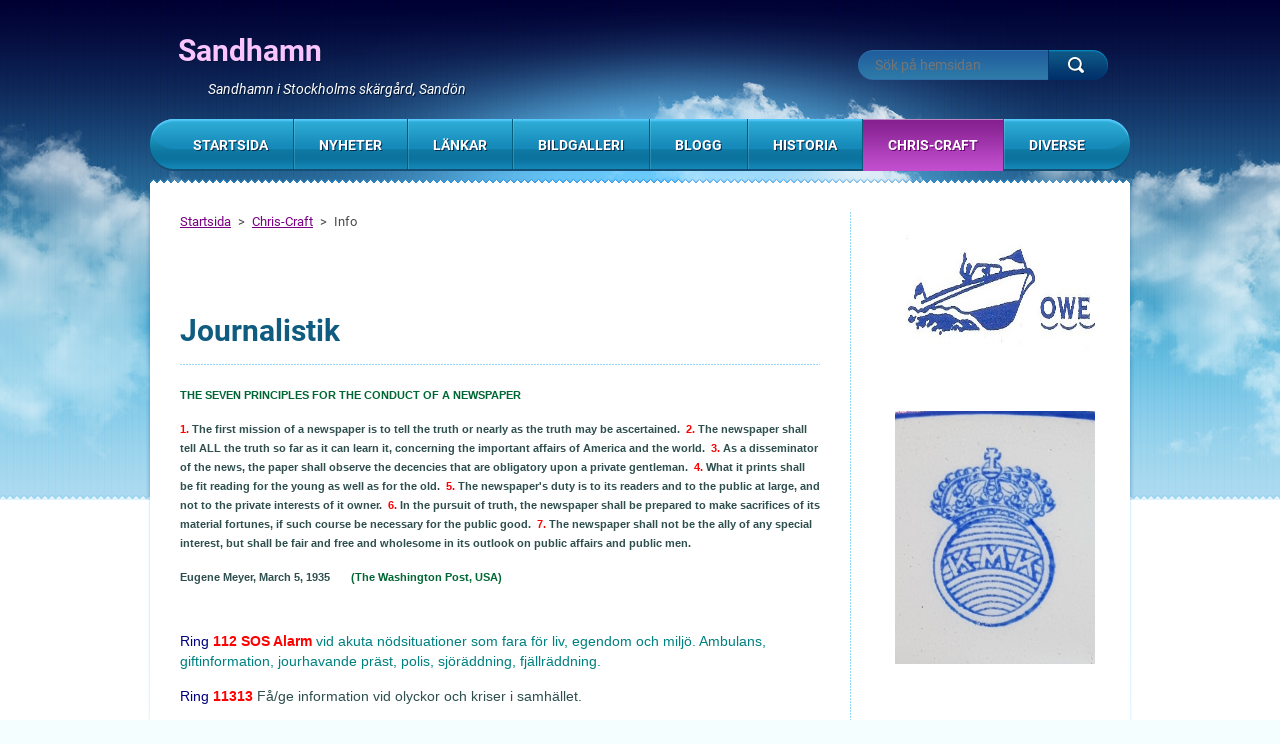

--- FILE ---
content_type: text/html; charset=UTF-8
request_url: https://www.sandhamn.org/journalistik/
body_size: 5279
content:
<!DOCTYPE html>
<!--[if lt IE 7]> <html class="lt-ie10 lt-ie9 lt-ie8 lt-ie7" lang="sv"> <![endif]-->
<!--[if IE 7]>    <html class="lt-ie10 lt-ie9 lt-ie8" lang="sv"> <![endif]-->
<!--[if IE 8]>    <html class="lt-ie10 lt-ie9" lang="sv"> <![endif]-->
<!--[if IE 9]>    <html class="lt-ie10" lang="sv"> <![endif]-->
<!--[if gt IE 9]><!-->
<html lang="sv">
<!--<![endif]-->
    <head>
        <base href="https://www.sandhamn.org/">
  <meta charset="utf-8">
  <meta name="description" content="">
  <meta name="keywords" content="">
  <meta name="generator" content="Webnode">
  <meta name="apple-mobile-web-app-capable" content="yes">
  <meta name="apple-mobile-web-app-status-bar-style" content="black">
  <meta name="format-detection" content="telephone=no">
    <meta name="google-site-verification" content="95YGjbKGG6-BE4L-ZVzaeQIk5PUxoro3wUO4v_zmwoM">
  <link rel="icon" type="image/svg+xml" href="/favicon.svg" sizes="any">  <link rel="icon" type="image/svg+xml" href="/favicon16.svg" sizes="16x16">  <link rel="icon" href="/favicon.ico">  <link rel="stylesheet" href="https://www.sandhamn.org/wysiwyg/system.style.css">
<link rel="canonical" href="https://www.sandhamn.org/journalistik/">
<script type="text/javascript">(function(i,s,o,g,r,a,m){i['GoogleAnalyticsObject']=r;i[r]=i[r]||function(){
			(i[r].q=i[r].q||[]).push(arguments)},i[r].l=1*new Date();a=s.createElement(o),
			m=s.getElementsByTagName(o)[0];a.async=1;a.src=g;m.parentNode.insertBefore(a,m)
			})(window,document,'script','//www.google-analytics.com/analytics.js','ga');ga('create', 'UA-797705-6', 'auto',{"name":"wnd_header"});ga('wnd_header.set', 'dimension1', 'W1');ga('wnd_header.set', 'anonymizeIp', true);ga('wnd_header.send', 'pageview');var pageTrackerAllTrackEvent=function(category,action,opt_label,opt_value){ga('send', 'event', category, action, opt_label, opt_value)};</script>
  <link rel="alternate" type="application/rss+xml" href="https://sandhamn.org/rss/all.xml" title="">
<!--[if lte IE 9]><style type="text/css">.cke_skin_webnode iframe {vertical-align: baseline !important;}</style><![endif]-->
        <meta http-equiv="X-UA-Compatible" content="IE=edge" />
        <title>Info :: Sandhamn</title>
        <meta name="viewport" content="width=1000" />
        <link rel="stylesheet" href="https://d11bh4d8fhuq47.cloudfront.net/_system/skins/v3/50001124/css/style.css" />
    
				<script type="text/javascript">
				/* <![CDATA[ */
					
					if (typeof(RS_CFG) == 'undefined') RS_CFG = new Array();
					RS_CFG['staticServers'] = new Array('https://d11bh4d8fhuq47.cloudfront.net/');
					RS_CFG['skinServers'] = new Array('https://d11bh4d8fhuq47.cloudfront.net/');
					RS_CFG['filesPath'] = 'https://www.sandhamn.org/_files/';
					RS_CFG['filesAWSS3Path'] = 'https://5b38e772d7.clvaw-cdnwnd.com/bcd8570cb354b1bce64275848bcf6b9f/';
					RS_CFG['lbClose'] = 'Stäng';
					RS_CFG['skin'] = 'default';
					if (!RS_CFG['labels']) RS_CFG['labels'] = new Array();
					RS_CFG['systemName'] = 'Webnode';
						
					RS_CFG['responsiveLayout'] = 0;
					RS_CFG['mobileDevice'] = 0;
					RS_CFG['labels']['copyPasteSource'] = 'Läs mer:';
					
				/* ]]> */
				</script><script type="text/javascript" src="https://d11bh4d8fhuq47.cloudfront.net/_system/client/js/compressed/frontend.package.1-3-108.js?ph=5b38e772d7"></script><style type="text/css"></style></head>
    <body>    <div id="siteBg"><div id="headBg">
        <div id="site">

            <!-- HEADER -->
            <div id="header">
                <div id="logoZone">
                    <div id="logo"><a href="home/" title="Gå till startsidan."><span id="rbcSystemIdentifierLogo">Sandhamn</span></a></div>                    <div id="moto"><span id="rbcCompanySlogan" class="rbcNoStyleSpan">Sandhamn i Stockholms skärgård, Sandön</span></div>
                </div>
            </div>
            <!-- /HEADER -->

            <div class="cleaner"><!-- / --></div>

            <!-- MAIN -->
            <div id="main">
                <div id="mainLine">
                    <div id="mainContent">
                        <!-- NAVIGATOR -->
                        <div id="pageNavigator" class="rbcContentBlock">            <div id="navizone">            <a class="navFirstPage" href="/home/">Startsida</a>        <span><span> &gt; </span></span>          <a href="/chris-craft/">Chris-Craft</a>        <span><span> &gt; </span></span>          <span id="navCurrentPage">Info</span>                       </div>        <div class="cleaner"><!-- / --></div>            </div>                        <!-- /NAVIGATOR -->
                        <!-- CONTENT -->
                        <div class="content">
                            

        <div class="box wsw">

    

            <div class="cleaner"><!-- / --></div>
        </div>      
        <div class="cleaner"><!-- / --></div>

    

        <div class="box wsw">

    

            <div class="cleaner"><!-- / --></div>
        </div>      
        <div class="cleaner"><!-- / --></div>

    

        <div class="box wsw">

    <h1>Journalistik</h1>
<h5><strong><span style="font-family:arial,helvetica,sans-serif;"><span style="font-size:11px;"><span style="color: rgb(0, 102, 51);">THE SEVEN PRINCIPLES FOR THE CONDUCT OF A NEWSPAPER</span></span></span></strong></h5>
<h5><span style="font-family:arial,helvetica,sans-serif;"><span style="font-size:11px;"><span style="color:#ff0000;"><strong>1.</strong></span><span style="color: rgb(47, 79, 79);"><strong> The first mission of a newspaper is to tell the truth or nearly as the truth may be ascertained.&nbsp;</strong></span><span style="color:#ff0000;"><strong> 2.</strong></span><span style="color: rgb(47, 79, 79);"><strong> The newspaper shall tell ALL the truth so far as it can learn it, concerning the important affairs of America and the world.&nbsp;</strong></span><span style="color:#ff0000;"><strong> 3. </strong></span><span style="color: rgb(47, 79, 79);"><strong>As a disseminator of the news, the paper shall observe the decencies that are obligatory upon a private gentleman.&nbsp;</strong></span><span style="color:#ff0000;"><strong> 4.</strong></span><span style="color: rgb(47, 79, 79);"><strong> What it prints shall be fit reading for the young as well as for the old.&nbsp;</strong></span><span style="color:#ff0000;"><strong> 5.</strong></span><span style="color: rgb(47, 79, 79);"><strong> The newspaper's duty is to its readers and to the public at large, and not to the private interests of it owner.&nbsp;</strong></span><span style="color:#ff0000;"><strong> 6.</strong></span><span style="color: rgb(47, 79, 79);"><strong> In the pursuit of truth, the newspaper shall be prepared to make sacrifices of its material fortunes, if such course be necessary for the public good.&nbsp; </strong></span></span></span><span style="font-family:arial,helvetica,sans-serif;"><span style="font-size:11px;"><span style="color:#ff0000;"><strong>7.</strong></span><span style="color: rgb(47, 79, 79);"><strong> The newspaper shall not be the ally of any special interest, but shall be fair and free and wholesome in its outlook on public affairs and public men.</strong></span></span></span></h5>
<h5><span style="font-family:arial,helvetica,sans-serif;"><span style="font-size:11px;"><span style="color: rgb(47, 79, 79);"><strong>Eugene Meyer, March 5, 1935&nbsp;&nbsp;&nbsp;&nbsp;&nbsp;&nbsp; </strong></span><span style="color: rgb(0, 102, 51);"><strong>(The Washington Post, USA)</strong></span></span></span></h5>


            <div class="cleaner"><!-- / --></div>
        </div>      
        <div class="cleaner"><!-- / --></div>

    

        <div class="box wsw">

    <p><span style="font-size:14px;"><span style="font-family:arial,helvetica,sans-serif;"><span style="color:#000080;">Ring<strong> </strong></span><strong><span style="color:#ff0000;">112 SOS Alarm</span></strong><span style="color:#000080;"> </span><span style="color:#008080;">vid akuta nödsituationer som fara för liv, egendom och miljö. Ambulans, giftinformation, jourhavande präst, polis, sjöräddning, fjällräddning.</span></span></span></p>
<p><span style="font-size:14px;"><span style="font-family:arial,helvetica,sans-serif;"><span style="color:#000080;">Ring<strong> </strong></span><strong><span style="color:#ff0000;">11313</span></strong><span style="color:#000080;"> </span><span style="color:#2f4f4f;">Få/ge information vid olyckor och kriser i samhället.</span></span></span></p>
<p><span style="font-size:14px;"><span style="font-family:arial,helvetica,sans-serif;"><span style="color:#000080;">Ring </span><strong><span style="color:#ff0000;">1177&nbsp;</span></strong><span style="color:#000080;"> </span><span style="color:#008000;">Sjukvårdsrådgivningen.</span></span></span></p>
<p><span style="font-size:14px;"><span style="font-family:arial,helvetica,sans-serif;"><span style="color:#000080;">Ring </span><strong><span style="color:#ff0000;">11414</span></strong><span style="color:#006400;"> Polisen vid icke akuta händelser.</span></span></span></p>


            <div class="cleaner"><!-- / --></div>
        </div>      
        <div class="cleaner"><!-- / --></div>

                            </div>
                        <!-- /CONTENT -->
                        <div class="cleaner"><!-- / --></div>
                    </div>
                    <!-- SIDEBAR -->
                    <div id="sidebar">
                        

        <div class="box wsw">

    <p><img alt="" src="https://5b38e772d7.clvaw-cdnwnd.com/bcd8570cb354b1bce64275848bcf6b9f/200244045-6db2c6db2f/brevpapper2xx.jpg" style="float: left; width: 200px; height: 124px;"></p>


            <div class="cleaner"><!-- / --></div>
        </div>      
        <div class="cleaner"><!-- / --></div>

    

        <div class="box wsw">

    <p><img alt="" src="https://5b38e772d7.clvaw-cdnwnd.com/bcd8570cb354b1bce64275848bcf6b9f/200129181-76f1476f16/20200508_115941 (2).jpg" style="width: 200px; height: 253px;"></p>


            <div class="cleaner"><!-- / --></div>
        </div>      
        <div class="cleaner"><!-- / --></div>

                            

        <div class="box wsw">

    <p style="text-align: center;"><img alt="" height="369" id="kthszym" src="https://5b38e772d7.clvaw-cdnwnd.com/bcd8570cb354b1bce64275848bcf6b9f/200015549-d91efda18e/DSC00234 kopia2x.jpg" style="height: 160px;" width="130"></p>


            <div class="cleaner"><!-- / --></div>
        </div>      
        <div class="cleaner"><!-- / --></div>

    

        <div class="box wsw">

    <p style="text-align: center;"><img alt="" height="355" id="bqq4alk" src="https://5b38e772d7.clvaw-cdnwnd.com/bcd8570cb354b1bce64275848bcf6b9f/200016397-2aa3e2b9de/SANDHAMN.gif" style="height: 91px;" width="208"></p>
<p>&nbsp;&nbsp;&nbsp;&nbsp;&nbsp;&nbsp;&nbsp;&nbsp;&nbsp;&nbsp;&nbsp;&nbsp;</p>
<p align="left">&nbsp;</p>
<p>&nbsp;</p>


            <div class="cleaner"><!-- / --></div>
        </div>      
        <div class="cleaner"><!-- / --></div>

                            <div class="cleaner"><!-- / --></div>
                    </div>
                    <!-- /SIDEBAR -->
                    <hr class="cleaner" />
                </div>
            </div>
            <!-- MAIN -->

            <div class="cleaner"><!-- / --></div>

            <!-- MENU -->
            

    
            <!-- MENU -->
            <div class="menuZone">       
            
    <ul class="menu">
	<li class="first">
  
        <a href="/home/">
    
        <span>Startsida</span>
      
    </a>
  
    </li>
	<li>
  
        <a href="/nyheter/">
    
        <span>Nyheter</span>
      
    </a>
  
    
	<ul class="level1">
		<li class="first last">
  
        <a href="/nyheter/camilla-kor-en-aquador-21/">
    
        <span>Camilla kör en Aquador 21</span>
      
    </a>
  
    </li>
	</ul>
	</li>
	<li>
  
        <a href="/lankar/">
    
        <span>Länkar</span>
      
    </a>
  
    </li>
	<li>
  
        <a href="/bildgalleri/">
    
        <span>Bildgalleri</span>
      
    </a>
  
    </li>
	<li>
  
        <a href="/blogg/">
    
        <span>Blogg</span>
      
    </a>
  
    
	<ul class="level1">
		<li class="first last">
  
        <a href="/blogg/karta/">
    
        <span>Karta</span>
      
    </a>
  
    </li>
	</ul>
	</li>
	<li>
  
        <a href="/historia/">
    
        <span>Historia</span>
      
    </a>
  
    
	<ul class="level1">
		<li class="first">
  
        <a href="/historia/sandhamn-forr/">
    
        <span>Sandhamn förr</span>
      
    </a>
  
    </li>
		<li class="last">
  
        <a href="/historia/sandhamn-idag/">
    
        <span>Sandhamn idag</span>
      
    </a>
  
    </li>
	</ul>
	</li>
	<li class="open selected">
  
        <a href="/chris-craft/">
    
        <span>Chris-Craft</span>
      
    </a>
  
    
	<ul class="level1">
		<li class="first selected activeSelected">
  
        <a href="/journalistik/">
    
        <span>Info</span>
      
    </a>
  
    </li>
		<li>
  
        <a href="/mail/">
    
        <span>Mail</span>
      
    </a>
  
    </li>
		<li class="last">
  
        <a href="/mail/forslund-marin-ab/">
    
        <span>Owe Forslund Marine </span>
      
    </a>
  
    </li>
	</ul>
	</li>
	<li class="last">
  
        <a href="/karta/karta/">
    
        <span>Diverse</span>
      
    </a>
  
    
	<ul class="level1">
		<li class="first">
  
        <a href="/karta/karta/vandra-runt-sandon/">
    
        <span>Vandra runt Sandön</span>
      
    </a>
  
    </li>
		<li>
  
        <a href="/karta/karta/viveka-sten/">
    
        <span>Viveca Stens böcker om Sandhamn</span>
      
    </a>
  
    </li>
		<li>
  
        <a href="/karta/karta/she-captain/">
    
        <span>She Captain</span>
      
    </a>
  
    </li>
		<li>
  
        <a href="/karta/karta/ovrigt/">
    
        <span>Gålöbasen, Veteranflottiljen</span>
      
    </a>
  
    </li>
		<li>
  
        <a href="/karta/karta/venedig/">
    
        <span>Venedig</span>
      
    </a>
  
    </li>
		<li class="last">
  
        <a href="/militara-fartyg/">
    
        <span>Militära fartyg</span>
      
    </a>
  
    </li>
	</ul>
	</li>
</ul>
    
            </div>
            <!-- /MENU -->

    			
            <!-- /MENU -->

            <!-- FULTEXT FORM -->
            
    
        <div id="fulltextForm">                
    
    <form action="/search/" method="get" id="fulltextSearch">       
    
        <div class="clearfix">
            <input id="fulltextSearchText" type="text" name="text" value="" placeholder="Sök på hemsidan">
            <button id="fulltextSearchButton" type="submit" class="ir">Sök</button>
        </div>   

    </form>
    
        </div>  
	
                <!-- /FULTEXT FORM -->

            <!-- LANG -->
            <div id="lang"><div id="languageSelect"></div>			</div>
            <!-- /LANG -->

            </div><!-- /site -->
        <div class="cleaner"><!-- / --></div>
        </div></div><!-- /headBg /siteBg -->

    <div class="cleaner"><!-- / --></div>

    <!-- FOOTER -->
    <div id="footer">
        <div id="footerContent">
            <div id="footerLeft">
                <div id="copyright"><span id="rbcFooterText" class="rbcNoStyleSpan">© 2014 All rights reserved.</span></div>
                <div id="signature"><span class="rbcSignatureText">Drivs med <a href="https://www.webnode.se?utm_source=brand&amp;utm_medium=footer&amp;utm_campaign=premium" rel="nofollow" >Webnode</a></span></div>
            </div>
            <!-- LINKS -->
            <div id="link">
                <span class="homepage"><a href="home/" title="Gå till startsidan.">Startsida</a></span>
                <span class="sitemap"><a href="/sitemap/" title="Gå till webbkartan.">Webbkarta</a></span>
                <span class="rss"><a href="/rss/" title="RSS-flöden">RSS</a></span>
                <span class="print"><a href="#" onclick="window.print(); return false;" title="Skriv ut sidan">Utskrift</a></span>
            </div>
            <!-- /LINKS -->
        </div>
        <div class="cleaner"><!-- / --></div>
    </div>
    <!-- /FOOTER -->

    <script type="text/javascript" src="https://d11bh4d8fhuq47.cloudfront.net/_system/skins/v3/50001124/js/jquery-1.7.1.min.js"></script>
    <script type="text/javascript">
      jQuery.noConflict();
      var wnTplSettings = {};
      wnTplSettings.photogallerySlideshowStop  = 'Paus';
      wnTplSettings.photogallerySlideshowStart = 'Bildspel';
      RubicusFrontendIns.addFileToPreload('https://d11bh4d8fhuq47.cloudfront.net/_system/skins/v3/50001124/img/loading.gif');
    </script>
    <script type="text/javascript" src="https://d11bh4d8fhuq47.cloudfront.net/_system/skins/v3/50001124/js/jquery.easing.1.3.js"></script>
    <script type="text/javascript" src="https://d11bh4d8fhuq47.cloudfront.net/_system/skins/v3/50001124/js/jquery.bxSlider.min.js"></script>
    <script type="text/javascript" src="https://d11bh4d8fhuq47.cloudfront.net/_system/skins/v3/50001124/js/functions.js"></script>

  <div id="rbcFooterHtml"></div><script type="text/javascript">var keenTrackerCmsTrackEvent=function(id){if(typeof _jsTracker=="undefined" || !_jsTracker){return false;};try{var name=_keenEvents[id];var keenEvent={user:{u:_keenData.u,p:_keenData.p,lc:_keenData.lc,t:_keenData.t},action:{identifier:id,name:name,category:'cms',platform:'WND1',version:'2.1.157'},browser:{url:location.href,ua:navigator.userAgent,referer_url:document.referrer,resolution:screen.width+'x'+screen.height,ip:'188.143.244.159'}};_jsTracker.jsonpSubmit('PROD',keenEvent,function(err,res){});}catch(err){console.log(err)};};</script></body>
</html>
